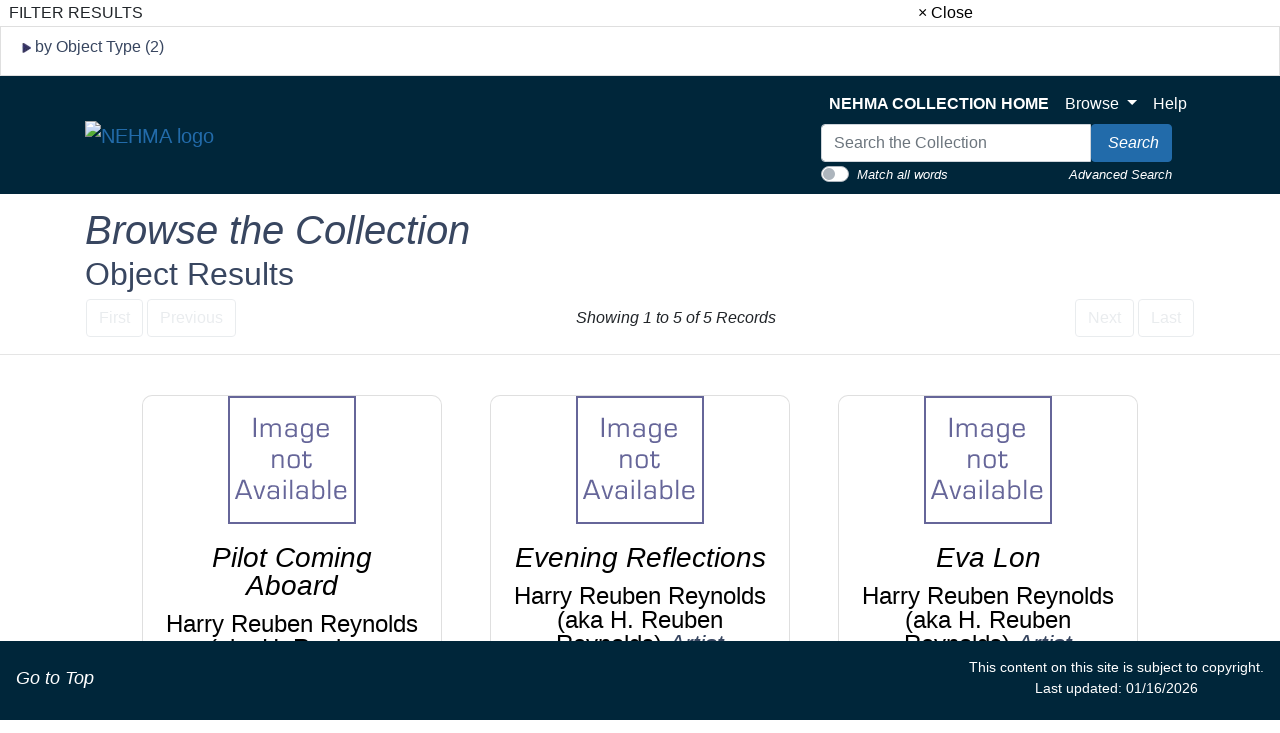

--- FILE ---
content_type: text/html; charset=UTF-8
request_url: https://artmuseum-collection.usu.edu/objects-1/portfolio?records=50&query=keywordPath%20%3D%20%22DL%22%20and%20Disp_Maker_1%20%3D%20%22Harry%20Reuben%20Reynolds%22&sort=0
body_size: 7142
content:
<!DOCTYPE html>
<!--Objects_1/Portfolio.htm-->
<html lang="en">

<head>
    <title>NEHMA | Collection
 - </title>
    <meta http-equiv="content-type" content="text/html; charset=ISO-8859-1">
<meta name="viewport" content="width=device-width, initial-scale=1">
<!-- <meta name="robots" content="index,nofollow"> -->

<!--<link rel="stylesheet" type="text/css" href="https://maxcdn.bootstrapcdn.com/font-awesome/4.7.0/css/font-awesome.min.css" />-->

        <!-- start scripts -->
	<link rel="icon" href="/graphics/favicon.ico" type="image/x-ico" />

    <script src="https://ajax.googleapis.com/ajax/libs/jquery/3.5.1/jquery.min.js"></script>

	<script src="https://cdn.jsdelivr.net/npm/popper.js@1.16.1/dist/umd/popper.min.js" integrity="sha384-9/reFTGAW83EW2RDu2S0VKaIzap3H66lZH81PoYlFhbGU+6BZp6G7niu735Sk7lN" crossorigin="anonymous"></script>
	<link rel="stylesheet" type="text/css" href="/main.css"/>
	<link rel="stylesheet" type="text/css" href="/bootstrap4.min.css"/>
	<link rel="stylesheet" type="text/css" href="/nehma-custom.css"/>
	<script src="https://stackpath.bootstrapcdn.com/bootstrap/4.5.2/js/bootstrap.min.js" integrity="sha384-B4gt1jrGC7Jh4AgTPSdUtOBvfO8shuf57BaghqFfPlYxofvL8/KUEfYiJOMMV+rV" crossorigin="anonymous"></script>

	<script src="https://unpkg.com/isotope-layout@3/dist/isotope.pkgd.min.js"></script>

    <script type="text/javascript" src="/scripts/highslide/highslide-full.min.js"></script>
    <link rel="stylesheet" type="text/css" href="/scripts/highslide/highslide.css" />
    <script type="text/javascript" src="/scripts/highslideinit.js"></script>

    <script type="text/javascript" src="/scripts/myscript.js"></script>
	<script async src="https://www.googletagmanager.com/gtag/js?id=UA-xxx"></script>
	<script type="text/javascript" src="/scripts/ga_tags.js"></script>

	<link rel="stylesheet" href="https://ajax.googleapis.com/ajax/libs/jqueryui/1.12.1/themes/smoothness/jquery-ui.css">
	<script src="https://ajax.googleapis.com/ajax/libs/jqueryui/1.12.1/jquery-ui.min.js"></script>

	<link id="bsdp-css" href="/scripts/bootstrap-datepicker/css/bootstrap-datepicker3.min.css" rel="stylesheet">
	<script src="/scripts/bootstrap-datepicker/js/bootstrap-datepicker.min.js"></script>
	<link rel="stylesheet" type="text/css" href="/kioskstyles.css"/>

    <script type="text/javascript">
		function getGallerySystemsCookie(name) {
			var value = "; " + document.cookie;
			var parts = value.split("; GSWK_" + name + "=");
			if (parts.length >= 2) {
				return parts.pop().split(";").shift();
			} else {
				return "";
			}
		}

		// console.log(jQuery);
        function getStyleObj (obj) {
            // returns a 'style' object that's properly formatted for the user's browser
            if(is.ns5) {
                styleObj = document.getElementById(obj).style;
            }
            else if(is.ie) {
                styleObj = eval("document.all." + obj + ".style");
            }
            else if(is.ns) {
                styleObj = eval("document." + obj);
            }

            return styleObj;
        }

        function menuOn(selMenu) {
            // // Change the background color of selMenu on mouse rollover.
            // var obj = getStyleObj(selMenu);
            // obj.backgroundColor ="#000";
            // //this color corresponds to the .menu a:hover bgcolor set in kioskstyles.css
        }

        function menuOff(selMenu) {
            // // Remove the background color of selMenu on mouse rollout.
            // if(currentMenu == selMenu) {
            //     // this is the 'current' menu; it should continue to look selected;
            //     setMenu(selMenu);
            // } else {
            //     var obj = getStyleObj(selMenu);
            //     obj.backgroundColor ="";
            // }
        }

        var currentMenu = "";

        function setMenu(selMenu) {
            // // Changes the background color of the selected menu
            // // This function is called in the 'onload' script of <body> tags.
            // currentMenu = selMenu;
            // var obj = getStyleObj(selMenu);
            // obj.backgroundColor ="#666666";
        }

        function showHelp(theURL) {
            theURL = '/Help/'+theURL+'.htm';
            var newWindow = window.open(theURL,'Help','width=300,height=400,scrollbars,resizable');
        }

        function addToPort(SessionID,Sequence,objID) {
            document.theForm.objID.value = objID;
            suffix = "?sid="+SessionID + "&x=" + Sequence;
            var portWind = window.open("/Kiosk/ChoosePort.htm"+suffix,"ChoosePort","height=150,width=300")
        }

        function addIDs() {
            document.theForm.action = document.theForm.action+document.theForm.portID.value+"*"+document.theForm.objID.value+suffix;
            document.theForm.submit();
        }

      $(document).ready( function() {
        $( "#accordion" ).accordion({
          collapsible: true,
          header: '.other-info',
          heightStyle: "content",
          active: false
        });
      } );


/* ^^^^^^^^^^^^^^^^^^^^^^^^^^^^^^^^^^^^^^^^^^^^^^^^^^^^^^^^^^^^^^
Disable context menu on images by GreenLava (BloggerSentral.com)
Version 1.0
You are free to copy and share this code but please do not remove this credit notice.
^^^^^^^^^^^^^^^^^^^^^^^^^^^^^^^^^^^^^^^^^^^^^^^^^^^^^^^^^^^^^^ */
/* (remove this line to enable)
   function nocontext(e) {
     var clickedTag = (e==null) ? event.srcElement.tagName : e.target.tagName;
     if (clickedTag == "IMG") {
       alert(alertMsg);
       return false;
     }
   }
   var alertMsg = "Image context menu is disabled";
   document.oncontextmenu = nocontext;
  //-->
(remove this line to enable */



    </script>

    <!-- have this at the end -->
    <link rel="stylesheet" type="text/css" href="/css/filterbox.css"/>
    <script type="text/javascript" src="/scripts/filterbox.js"></script>

    <!-- end scripts -->

</head>

<body class="clearfix">
    <div id="filterBox" class="sidenav">
    <div id="title">
		<table width="100%"><tr>
			<td>&nbsp;&nbsp;FILTER RESULTS</td>
			<td class="closebtn"><a href="javascript:void(0)" onclick="closeNav()">&times; Close</a></td>
		</tr></table>
    </div>

    <div id="filterFields">
        
        

		
		

		
		

		
		
			<div class="list-group"> <!-- by Object Type -->
				<small>
					<div class="list-group-item">
						<h6 class="fieldName" id="objtype">
							<img id="objtypeTriangleRight" src="/graphics/carat-right.jpg"/>
							<img id="objtypeTriangleDown" src="/graphics/carat-down.jpg" style="display:none;"/>
							by Object Type (2)
						</h6>
					</div>
					<div id="objtypeValues" style="display:none;">
       					
						
							<a href="/objects-1/portfolio?records&#61;50&amp;query&#61;keywordPath&#37;20&#37;3D&#37;20&#37;22DL&#37;22&#37;20and&#37;20Disp_Maker_1&#37;20&#37;3D&#37;20&#37;22Harry&#37;20Reuben&#37;20Reynolds&#37;22&#37;20and&#37;20Disp_Obj_Type&#37;20&#37;3D&#37;20&#37;22Film&#37;22&amp;sort&#61;0"
									class="list-group-item" style="padding: 5px 5px;">
								<div class="d-flex w-100 justify-content-between">
									<span class="mb-1">
										&nbsp;
										
											Film
										
									</span>
									<small class="text-muted">
										<span class="badge-pill badge-secondary text-right">1</span>
									</small>
								</div>
							</a>
						
							<a href="/objects-1/portfolio?records&#61;50&amp;query&#61;keywordPath&#37;20&#37;3D&#37;20&#37;22DL&#37;22&#37;20and&#37;20Disp_Maker_1&#37;20&#37;3D&#37;20&#37;22Harry&#37;20Reuben&#37;20Reynolds&#37;22&#37;20and&#37;20Disp_Obj_Type&#37;20&#37;3D&#37;20&#37;22Painting&#37;22&amp;sort&#61;0"
									class="list-group-item" style="padding: 5px 5px;">
								<div class="d-flex w-100 justify-content-between">
									<span class="mb-1">
										&nbsp;
										
											Painting
										
									</span>
									<small class="text-muted">
										<span class="badge-pill badge-secondary text-right">4</span>
									</small>
								</div>
							</a>
						
					</div>
				</small>
			</div>
		

		
		
	</div>
</div>

    <div id="main">
        <a class="skippy sr-only sr-only-focusable" role="navigation" aria-label="Skip links" href="#main">
	Skip to Content
</a>
<header class="navbar navbar-expand-lg navbar-light bg-primary mb-3 sticky-top" style="z-index:900;">
	<div class="container" style="max-width: 1150px; margin: 0 auto; padding: 0 20px;">
		<div class="row justify-content-between align-items-center">
			<div class="col-auto">
				<a class="navbar-brand" href="https://www.usu.edu/artmuseum/">
					<img src="/Graphics/nehma-logo-white.png" alt="NEHMA logo"/>
				</a>
			</div>
		</div>
		<button style="background-color: #CED4DA;" class="navbar-toggler ml-auto" type="button" data-toggle="collapse" data-target="#navbarSupportedContent" aria-controls="navbarSupportedContent" aria-expanded="false" aria-label="Toggle navigation">
			<span class="navbar-toggler-icon"/>
		</button>
		<div class="collapse navbar-collapse " id="navbarSupportedContent">
			<div class="navbar-nav ml-auto"/>
			<!-- spacer -->
			<div class="row justify-content-between align-items-center ml-auto">
				<div class="col-auto">
					<ul class="navbar-nav mt-2 mt-lg-0">
						<li class="nav-item">
							<a class="nav-link" href="/">
								<strong>NEHMA COLLECTION HOME</strong>
							</a>
						</li>
						<li class="nav-item dropdown">
							<a class="nav-link dropdown-toggle" href="#" id="navbarDropdown" role="button" data-toggle="dropdown" aria-haspopup="true" aria-expanded="false">
								Browse
							</a>
							<div class="dropdown-menu" aria-labelledby="navbarDropdown">
								<!--  <a class="dropdown-item text-black" href="/index-tree/tree/-1?records=12">Collections</a>-->
								
								<a class="dropdown-item text-black" href="/portfolios/list?records=12">Portfolios</a>
								
								
								<!--<a class="dropdown-item text-black" href="/exhibitions/list?records=12">Exhibitions</a>-->
								
								
								<!--<a class="dropdown-item text-black" href="/biblio-citation/list?records=12">Publications</a>-->
								
								
								<!--<a class="dropdown-item text-black" href="/acquisition/list?records=12">Acquisitions</a>-->
								
								
								<a class="dropdown-item text-black" href="/kiosk/BrowseArtist.htm">Artists</a>
								
								<!--<a class="dropdown-item text-black" href="/kiosk/BrowseGeography.htm">Geography</a>-->
								<a class="dropdown-item text-black" href="/kiosk/BrowseKeywords.htm">Keywords</a>
								
							</div>
						</li>
						<li class="nav-item">
							<a class="nav-link" href="../kiosk/help.htm" target="_blank">Help</a>
						</li>
					</ul>
					<div class="navbar-nav">
						<form class="form-inline my-2 my-lg-0" role="search" action="/4DACTION/HANDLECGI/Search" method="post">
							<input type="hidden" name="SearchField4" value="mfs"/>
							<input type="hidden" name="SearchOp4" value="any" id="SearchOp4">
								<input type="hidden" name="SearchTable" value="Objects_1"/>
								<input type="hidden" name="display" value="thumbnails"/>
								<input type="hidden" name="records" value="50"/>
								<input type="hidden" name="sort" value="9"/>
								<script>
									function flipQuickSearchType () {
									searchOperandInput = document.getElementById ('SearchOp4');
									if (searchOperandInput.value==="any") {
									searchOperandInput.value = "all";
									} else {
									searchOperandInput.value = "any";
									}
									};
								</script>
								<div>
									<div class="input-group">
										<input class="form-control" type="text" placeholder="Search the Collection" size="35" name="SearchValue4" value="" style="max-width:270px;" aria-label="Search input"/>
										<span class="input-group-btn">
											<button type="submit" class="btn btn-info" aria-label="Search Collection" name="doSubmit">
												<i class="fas fa-search" style="font-size: 16px;"/>
												<span style="color: white; margin-left: 4px;">Search</span>
											</button>
										</span>
									</div>
									<div class="float-left small">
										<div class="custom-control custom-switch">
											<input type="checkbox" class="custom-control-input" id="customSwitch1" onclick="flipQuickSearchType();">
												<label class="custom-control-label" style="padding-top: 3px; color: white; cursor: pointer;" for="customSwitch1">Match all words</label>
												</div>
										</div>
										<div class="float-right small" style="padding-top:3px;">
											<a href="/kiosk/search.htm" class="link-text">Advanced Search</a>
										</div>
									</div>
									</form>
								</div>
							
							
							
							</div>
					</div>
				</div>
			</div>
			</header>

		<!--<span onclick="openNav()" id="openFilterBtn" class="sticky-top">&#9776; Open Filter &gt;&gt;</span>-->

        <div class="container"> <!-- title and navigation -->
            
                <div class="pageHeader">
                    <h1>Browse the Collection</h1>
                    <h2>Object Results</h2>
                </div>
            

            <!-- start pagenavigation -->

<!-- draws next/previous links at the top of every page that has a record selection -->

<style>
    .pager {
        margin-bottom: 0;
        padding-bottom: 0;
    }
    .pager li > span.textOnly {
      display: inline-block;
      padding: 5px 14px;
      background-color: #fff;
      border: 0;
    }
</style>

<table width=100% class="mt-2">
    <tr>
        <td>
            
                <button type="button" class="btn btn-outline-secondary" disabled>
                    <span class="fa fa-step-backward" aria-hidden="true"></span>
                    First
                </button>
                <button type="button" class="btn btn-outline-secondary" disabled>
                    <span class="fa fa-chevron-left" aria-hidden="true"></span>
                    Previous
                </button>
            
        </td>
        <td class="text-center">
            
        		Showing 1 to 5 of 5 Records
        	
        </td>
        <td>
            <div class="float-right">
                
                    <button type="button" class="btn btn-outline-secondary" disabled>
                        Next
                        <span class="fa fa-chevron-right" aria-hidden="true"></span>
                    </button>
                    <button type="button" class="btn btn-outline-secondary" disabled>
                        Last
                        <span class="fa fa-step-forward" aria-hidden="true"></span>
                    </button>
                
            </div>
        </td>
    </tr>
</table>

<p class="err"></p>

<!-- end pagenavigation -->

        </div>

        <hr/>

        <div style="position: relative;">

            <div class="fluid-container">
                <a name="main"></a>

                <!-- The following will repeat for each record in the page.-->
                <div class="d-flex flex-wrap align-self-start justify-content-center">
                      <!-- loads the first record -->
                                              <!-- set temp counter for the loop -->

                    <!--The following will be repeated for each record in the Object List.-->
                                           <!-- loop based on the temp counter -->
                                                                         <!-- increment the temp counter -->
                        <div class="m-4">
                            <div class="card hoverOutline text-center" style="width:300px; margin-bottom:10px;">
                                <div class="card-img-top" style="max-width:300px;max-height:300px;">
                                    <a href="/objects-1/info?query&#61;keywordPath&#37;20&#37;3D&#37;20&#37;22DL&#37;22&#37;20and&#37;20Disp_Maker_1&#37;20&#37;3D&#37;20&#37;22Harry&#37;20Reuben&#37;20Reynolds&#37;22&amp;sort&#61;0&objectName=Pilot Coming Aboard"
                                        aria-label="Open description page for Pilot Coming Aboard"
                                        title="Open object description">

                                        
                                            <img src="/graphics/DefaultThumbnail.gif"
                                                alt="Thumbnail for missing image of 1984.641" />
                                        
                                    </a>
                                </div>

                                <div class="card-body">
                                    
                                        <h3 class="card-title">
                                            <a class="noColor" href="/objects-1/info?query&#61;keywordPath&#37;20&#37;3D&#37;20&#37;22DL&#37;22&#37;20and&#37;20Disp_Maker_1&#37;20&#37;3D&#37;20&#37;22Harry&#37;20Reuben&#37;20Reynolds&#37;22&amp;sort&#61;0&objectName=Pilot Coming Aboard"
                                                aria-label="Open description page for Pilot Coming Aboard"
                                                title="Open object description">
                                                <em>Pilot Coming Aboard</em>
                                            </a>
                                        </h3>
                                    

                                    <h4> <!-- display all linked artists and their role-->
                                        
                                        
                                            
                                            
                                                
                                                
                                                <a style="font-style: normal" href="/artist-maker/info/1569?artistName=Harry Reuben Reynolds (aka H. Reuben Reynolds)" aria-label="Open artist detail record for Harry Reuben Reynolds linked to Pilot Coming Aboard">
                                                    Harry Reuben Reynolds (aka H. Reuben Reynolds)
                                                </a>
                                                
                                                    
                                                    Artist
                                                   
                                                
                                                <br/>
                                            
                                        

    
<p>
                                        
                                            Oil on canvas<br/>
                                        
                                    
</p>
                                    
                                </div>
                            </div>
                        </div>
                                                         <!-- load the next record -->
                                           <!-- loop based on the temp counter -->
                                                                         <!-- increment the temp counter -->
                        <div class="m-4">
                            <div class="card hoverOutline text-center" style="width:300px; margin-bottom:10px;">
                                <div class="card-img-top" style="max-width:300px;max-height:300px;">
                                    <a href="/objects-1/info?query&#61;keywordPath&#37;20&#37;3D&#37;20&#37;22DL&#37;22&#37;20and&#37;20Disp_Maker_1&#37;20&#37;3D&#37;20&#37;22Harry&#37;20Reuben&#37;20Reynolds&#37;22&amp;sort&#61;0&amp;page&#61;2&objectName=Evening Reflections"
                                        aria-label="Open description page for Evening Reflections"
                                        title="Open object description">

                                        
                                            <img src="/graphics/DefaultThumbnail.gif"
                                                alt="Thumbnail for missing image of 1984.677" />
                                        
                                    </a>
                                </div>

                                <div class="card-body">
                                    
                                        <h3 class="card-title">
                                            <a class="noColor" href="/objects-1/info?query&#61;keywordPath&#37;20&#37;3D&#37;20&#37;22DL&#37;22&#37;20and&#37;20Disp_Maker_1&#37;20&#37;3D&#37;20&#37;22Harry&#37;20Reuben&#37;20Reynolds&#37;22&amp;sort&#61;0&amp;page&#61;2&objectName=Evening Reflections"
                                                aria-label="Open description page for Evening Reflections"
                                                title="Open object description">
                                                <em>Evening Reflections</em>
                                            </a>
                                        </h3>
                                    

                                    <h4> <!-- display all linked artists and their role-->
                                        
                                        
                                            
                                            
                                                
                                                
                                                <a style="font-style: normal" href="/artist-maker/info/1569?artistName=Harry Reuben Reynolds (aka H. Reuben Reynolds)" aria-label="Open artist detail record for Harry Reuben Reynolds linked to Evening Reflections">
                                                    Harry Reuben Reynolds (aka H. Reuben Reynolds)
                                                </a>
                                                
                                                    
                                                    Artist
                                                   
                                                
                                                <br/>
                                            
                                        

    
<p>
                                        
                                            Oil on canvas<br/>
                                        
                                    
</p>
                                    
                                </div>
                            </div>
                        </div>
                                                         <!-- load the next record -->
                                           <!-- loop based on the temp counter -->
                                                                         <!-- increment the temp counter -->
                        <div class="m-4">
                            <div class="card hoverOutline text-center" style="width:300px; margin-bottom:10px;">
                                <div class="card-img-top" style="max-width:300px;max-height:300px;">
                                    <a href="/objects-1/info?query&#61;keywordPath&#37;20&#37;3D&#37;20&#37;22DL&#37;22&#37;20and&#37;20Disp_Maker_1&#37;20&#37;3D&#37;20&#37;22Harry&#37;20Reuben&#37;20Reynolds&#37;22&amp;sort&#61;0&amp;page&#61;3&objectName=Eva Lon"
                                        aria-label="Open description page for Eva Lon"
                                        title="Open object description">

                                        
                                            <img src="/graphics/DefaultThumbnail.gif"
                                                alt="Thumbnail for missing image of 1984.678" />
                                        
                                    </a>
                                </div>

                                <div class="card-body">
                                    
                                        <h3 class="card-title">
                                            <a class="noColor" href="/objects-1/info?query&#61;keywordPath&#37;20&#37;3D&#37;20&#37;22DL&#37;22&#37;20and&#37;20Disp_Maker_1&#37;20&#37;3D&#37;20&#37;22Harry&#37;20Reuben&#37;20Reynolds&#37;22&amp;sort&#61;0&amp;page&#61;3&objectName=Eva Lon"
                                                aria-label="Open description page for Eva Lon"
                                                title="Open object description">
                                                <em>Eva Lon</em>
                                            </a>
                                        </h3>
                                    

                                    <h4> <!-- display all linked artists and their role-->
                                        
                                        
                                            
                                            
                                                
                                                
                                                <a style="font-style: normal" href="/artist-maker/info/1569?artistName=Harry Reuben Reynolds (aka H. Reuben Reynolds)" aria-label="Open artist detail record for Harry Reuben Reynolds linked to Eva Lon">
                                                    Harry Reuben Reynolds (aka H. Reuben Reynolds)
                                                </a>
                                                
                                                    
                                                    Artist
                                                   
                                                
                                                <br/>
                                            
                                        

    
<p>
                                        
                                            Oil on canvas<br/>
                                        
                                    
</p>
                                    
                                </div>
                            </div>
                        </div>
                                                         <!-- load the next record -->
                                           <!-- loop based on the temp counter -->
                                                                         <!-- increment the temp counter -->
                        <div class="m-4">
                            <div class="card hoverOutline text-center" style="width:300px; margin-bottom:10px;">
                                <div class="card-img-top" style="max-width:300px;max-height:300px;">
                                    <a href="/objects-1/info?query&#61;keywordPath&#37;20&#37;3D&#37;20&#37;22DL&#37;22&#37;20and&#37;20Disp_Maker_1&#37;20&#37;3D&#37;20&#37;22Harry&#37;20Reuben&#37;20Reynolds&#37;22&amp;sort&#61;0&amp;page&#61;4&objectName=Mending the Nets"
                                        aria-label="Open description page for Mending the Nets"
                                        title="Open object description">

                                        
                                            <img src="/graphics/DefaultThumbnail.gif"
                                                alt="Thumbnail for missing image of 1984.679" />
                                        
                                    </a>
                                </div>

                                <div class="card-body">
                                    
                                        <h3 class="card-title">
                                            <a class="noColor" href="/objects-1/info?query&#61;keywordPath&#37;20&#37;3D&#37;20&#37;22DL&#37;22&#37;20and&#37;20Disp_Maker_1&#37;20&#37;3D&#37;20&#37;22Harry&#37;20Reuben&#37;20Reynolds&#37;22&amp;sort&#61;0&amp;page&#61;4&objectName=Mending the Nets"
                                                aria-label="Open description page for Mending the Nets"
                                                title="Open object description">
                                                <em>Mending the Nets</em>
                                            </a>
                                        </h3>
                                    

                                    <h4> <!-- display all linked artists and their role-->
                                        
                                        
                                            
                                            
                                                
                                                
                                                <a style="font-style: normal" href="/artist-maker/info/1569?artistName=Harry Reuben Reynolds (aka H. Reuben Reynolds)" aria-label="Open artist detail record for Harry Reuben Reynolds linked to Mending the Nets">
                                                    Harry Reuben Reynolds (aka H. Reuben Reynolds)
                                                </a>
                                                
                                                    
                                                    Artist
                                                   
                                                
                                                <br/>
                                            
                                        

    
<p>
                                        
                                            Oil on canvas<br/>
                                        
                                    
</p>
                                    
                                </div>
                            </div>
                        </div>
                                                         <!-- load the next record -->
                                           <!-- loop based on the temp counter -->
                                                                         <!-- increment the temp counter -->
                        <div class="m-4">
                            <div class="card hoverOutline text-center" style="width:300px; margin-bottom:10px;">
                                <div class="card-img-top" style="max-width:300px;max-height:300px;">
                                    <a href="/objects-1/info?query&#61;keywordPath&#37;20&#37;3D&#37;20&#37;22DL&#37;22&#37;20and&#37;20Disp_Maker_1&#37;20&#37;3D&#37;20&#37;22Harry&#37;20Reuben&#37;20Reynolds&#37;22&amp;sort&#61;0&amp;page&#61;5&objectName=Late Evening"
                                        aria-label="Open description page for Late Evening"
                                        title="Open object description">

                                        
                                            <img src="/graphics/DefaultThumbnail.gif"
                                                alt="Thumbnail for missing image of 1984.1911" />
                                        
                                    </a>
                                </div>

                                <div class="card-body">
                                    
                                        <h3 class="card-title">
                                            <a class="noColor" href="/objects-1/info?query&#61;keywordPath&#37;20&#37;3D&#37;20&#37;22DL&#37;22&#37;20and&#37;20Disp_Maker_1&#37;20&#37;3D&#37;20&#37;22Harry&#37;20Reuben&#37;20Reynolds&#37;22&amp;sort&#61;0&amp;page&#61;5&objectName=Late Evening"
                                                aria-label="Open description page for Late Evening"
                                                title="Open object description">
                                                <em>Late Evening</em>
                                            </a>
                                        </h3>
                                    

                                    <h4> <!-- display all linked artists and their role-->
                                        
                                        
                                            
                                            
                                                
                                                
                                                <a style="font-style: normal" href="/artist-maker/info/1569?artistName=Harry Reuben Reynolds (aka H. Reuben Reynolds)" aria-label="Open artist detail record for Harry Reuben Reynolds linked to Late Evening">
                                                    Harry Reuben Reynolds (aka H. Reuben Reynolds)
                                                </a>
                                                
                                                    
                                                    Artist
                                                   
                                                
                                                <br/>
                                            
                                        

    
<p>
                                        
                                            C-print<br/>
                                        
                                    
</p>
                                    
                                </div>
                            </div>
                        </div>
                                                         <!-- load the next record -->
                    
                </div>
            </div>
        </div>

        <div class="container">
            

<hr/>

<p>
    <em>
        Your current search criteria is: Keyword is &quot;DL&quot; and [Objects]Artist is &quot;Harry Reuben Reynolds&quot;.
    </em>
</p>

            <!--%{Include view_selection_as.inc}%-->
            <!-- start pagenavigation -->

<!-- draws next/previous links at the top of every page that has a record selection -->

<style>
    .pager {
        margin-bottom: 0;
        padding-bottom: 0;
    }
    .pager li > span.textOnly {
      display: inline-block;
      padding: 5px 14px;
      background-color: #fff;
      border: 0;
    }
</style>

<table width=100% class="mt-2">
    <tr>
        <td>
            
                <button type="button" class="btn btn-outline-secondary" disabled>
                    <span class="fa fa-step-backward" aria-hidden="true"></span>
                    First
                </button>
                <button type="button" class="btn btn-outline-secondary" disabled>
                    <span class="fa fa-chevron-left" aria-hidden="true"></span>
                    Previous
                </button>
            
        </td>
        <td class="text-center">
            
        		Showing 1 to 5 of 5 Records
        	
        </td>
        <td>
            <div class="float-right">
                
                    <button type="button" class="btn btn-outline-secondary" disabled>
                        Next
                        <span class="fa fa-chevron-right" aria-hidden="true"></span>
                    </button>
                    <button type="button" class="btn btn-outline-secondary" disabled>
                        Last
                        <span class="fa fa-step-forward" aria-hidden="true"></span>
                    </button>
                
            </div>
        </td>
    </tr>
</table>

<p class="err"></p>

<!-- end pagenavigation -->


            <br>
            <form id="theForm" name="theForm" action="/UAdd" method="get">
    <input type="hidden" value="1" name="portID"/>
    <input type="hidden" value="" name="objID"/>
    <input type="hidden" value="" name="name"/>
    <input type="hidden" value="" name="sid"/>
</form>
            <br>
            <br>

            


        </div>

        <footer class="footer-container">
				<div class="container">
					<br/>
					<p style="text-align: center; font-size: 16px; color: white">
This site facilitates access to the art and artifact collections by providing digitally searchable records for thousands objects.
The information on these pages is not definitive or comprehensive. We are regularly adding artworks and updating research online.
We welcome your comments.
</p>
				</div>
				<div style="padding: 10px;">
					<nav class="small navbar navbar-light bg-primary" style="z-index: 900; padding: 10px;">
						<div style="height: 65px;">&nbsp;</div>
						<nav class="small navbar fixed-bottom navbar-light bg-primary">
							<div class="column">
								<p class="navbar-text">
									<a href="#top" id="to-top-button" title="Return to Top">
										<i class="fa fa-arrow-up" aria-hidden="true"/>
										<span class="link-text" style="font-size: 18px;">Go to Top</span>
									</a>
								</p>
							</div>
							<div class="column">
								<p class="navbar-text" style="color: white; font-size: 14px; text-align: center;">
This content on this site is subject to copyright.
<br/>
Last updated: 01/16/2026
</p>
							</div>
						</nav>
					</nav>
				</div>
			</footer>
    </div>
</body>

</html>
